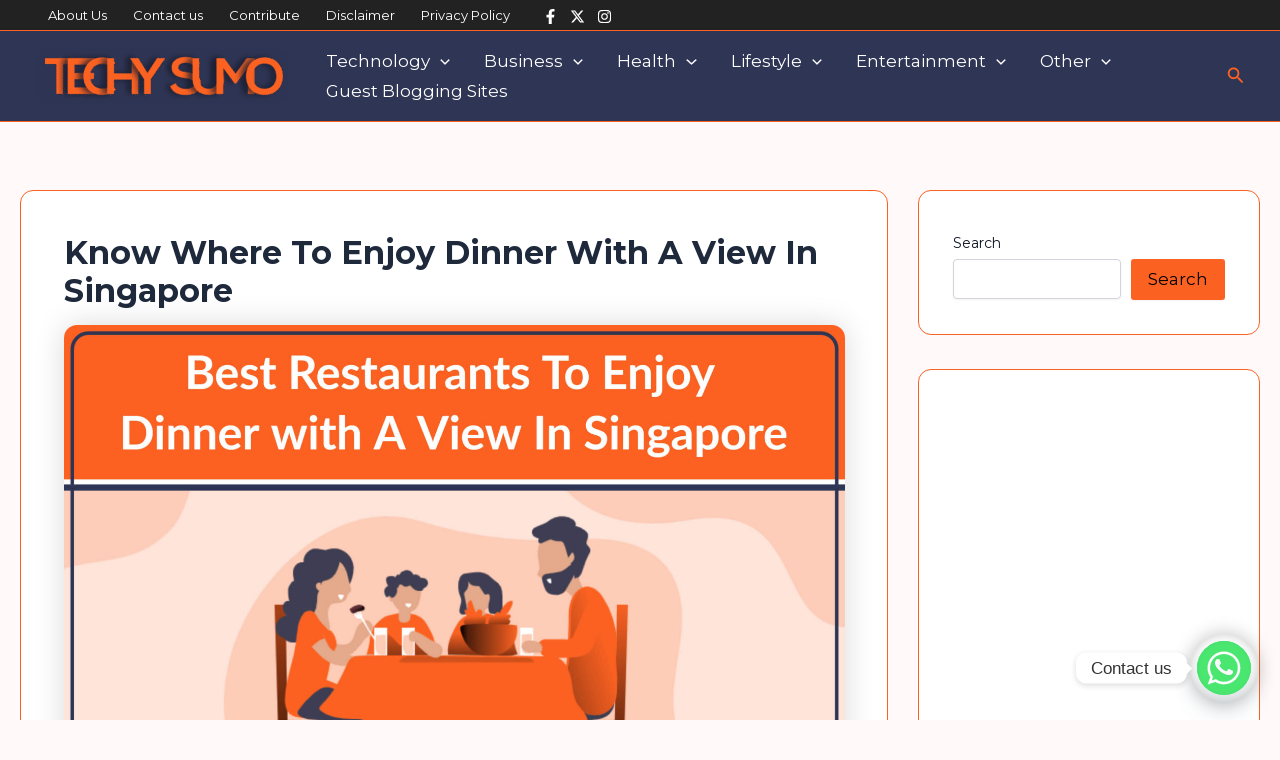

--- FILE ---
content_type: text/html; charset=utf-8
request_url: https://www.google.com/recaptcha/api2/aframe
body_size: 267
content:
<!DOCTYPE HTML><html><head><meta http-equiv="content-type" content="text/html; charset=UTF-8"></head><body><script nonce="qZRm9DTHprF4T6PqinNl6w">/** Anti-fraud and anti-abuse applications only. See google.com/recaptcha */ try{var clients={'sodar':'https://pagead2.googlesyndication.com/pagead/sodar?'};window.addEventListener("message",function(a){try{if(a.source===window.parent){var b=JSON.parse(a.data);var c=clients[b['id']];if(c){var d=document.createElement('img');d.src=c+b['params']+'&rc='+(localStorage.getItem("rc::a")?sessionStorage.getItem("rc::b"):"");window.document.body.appendChild(d);sessionStorage.setItem("rc::e",parseInt(sessionStorage.getItem("rc::e")||0)+1);localStorage.setItem("rc::h",'1769105564958');}}}catch(b){}});window.parent.postMessage("_grecaptcha_ready", "*");}catch(b){}</script></body></html>

--- FILE ---
content_type: text/css
request_url: https://techysumo.com/wp-content/plugins/image-to-vector-converter/assets/css/style.css?ver=1.0.0
body_size: 970
content:
/* Main Colors */
:root {
    --primary: #fb6222;
    --primary-hover: #e05518;
    --dark: #2f3555;
    --white: #ffffff;
    --success: #21ba45;
    --error: #d32f2f;
    --light-bg: #f8f9fa;
    --light-border: #eee;
    --text-light: #7f8c8d;
}

.vector-converter-container {
    display: flex;
    justify-content: center;
    padding: 20px;
    font-family: -apple-system, BlinkMacSystemFont, "Segoe UI", Roboto, Helvetica, Arial, sans-serif;
}

.vector-converter-card {
    background: var(--white);
    border-radius: 16px;
    box-shadow: 0 10px 30px rgba(0,0,0,0.1);
    width: 100%;
    max-width: 600px;
    overflow: hidden;
    transition: all 0.3s ease;
}

.converter-header {
    padding: 25px 30px 15px;
    text-align: center;
    border-bottom: 1px solid var(--light-border);
}

.converter-header h2 {
    margin: 0;
    color: var(--dark);
    font-size: 24px;
    display: flex;
    align-items: center;
    justify-content: center;
    gap: 10px;
}

.converter-header p {
    margin: 8px 0 0;
    color: var(--text-light);
    font-size: 15px;
}

.upload-area {
    padding: 40px 30px;
    text-align: center;
    border-bottom: 1px solid var(--light-border);
    transition: all 0.3s;
}

.upload-area.drag-over {
    background: #fef8f5;
    border: 2px dashed var(--primary);
}

.upload-area h3 {
    margin: 20px 0 10px;
    color: var(--dark);
}

.upload-area p {
    margin: 10px 0;
    color: var(--text-light);
}

.file-upload-btn {
    display: inline-block;
    padding: 12px 30px;
    background: var(--primary);
    color: var(--white);
    border-radius: 8px;
    font-weight: 600;
    cursor: pointer;
    transition: background 0.2s;
    margin: 10px 0;
}

.file-upload-btn:hover {
    background: var(--primary-hover);
}

.file-requirements {
    color: #95a5a6;
    font-size: 14px;
    margin-top: 15px;
}

.preview-area {
    padding: 30px;
}

.preview-header {
    display: flex;
    justify-content: space-between;
    align-items: center;
    margin-bottom: 15px;
}

.preview-header h3 {
    margin: 0;
    color: var(--dark);
    font-size: 18px;
}

.preview-header button {
    background: transparent;
    border: none;
    color: var(--primary);
    font-weight: 600;
    cursor: pointer;
    padding: 5px 10px;
    border-radius: 5px;
}

.preview-header button:hover {
    background: #fef8f5;
}

.image-preview-wrapper {
    border: 1px solid var(--light-border);
    border-radius: 12px;
    overflow: hidden;
    height: 250px;
    display: flex;
    align-items: center;
    justify-content: center;
    background: #f9f9f9;
}

#imagePreview {
    max-width: 100%;
    max-height: 100%;
    object-fit: contain;
}

.image-info {
    display: flex;
    justify-content: space-between;
    margin-top: 15px;
    color: var(--text-light);
    font-size: 14px;
}

.conversion-controls {
    margin-top: 30px;
    text-align: center;
}

.convert-btn {
    background: var(--primary);
    color: var(--white);
    border: none;
    border-radius: 8px;
    padding: 14px 35px;
    font-size: 16px;
    font-weight: 600;
    cursor: pointer;
    transition: background 0.2s;
    display: inline-flex;
    align-items: center;
    justify-content: center;
    gap: 10px;
}

.convert-btn:hover {
    background: var(--primary-hover);
}

.convert-btn:disabled {
    background: #bdc3c7;
    cursor: not-allowed;
}

.processing-area {
    padding: 40px 30px;
    text-align: center;
}

.progress-indicator {
    max-width: 400px;
    margin: 0 auto;
}

.spinner {
    width: 60px;
    height: 60px;
    border: 5px solid #f0f0f0;
    border-top: 5px solid var(--primary);
    border-radius: 50%;
    margin: 0 auto 25px;
    animation: spin 1s linear infinite;
}

.progress-bar {
    height: 8px;
    background: #f0f0f0;
    border-radius: 4px;
    overflow: hidden;
    margin: 25px 0 10px;
}

.progress-fill {
    height: 100%;
    background: var(--primary);
    width: 45%;
    border-radius: 4px;
    animation: progress-pulse 1.5s ease-in-out infinite;
}

.result-area, .error-area {
    padding: 30px;
    text-align: center;
}

.result-header {
    margin-bottom: 25px;
}

.result-header h3 {
    margin: 15px 0 0;
    color: var(--dark);
}

.result-header.success h3 {
    color: var(--success);
}

.result-header.error h3 {
    color: var(--error);
}

.download-section {
    display: flex;
    flex-direction: column;
    gap: 15px;
    max-width: 300px;
    margin: 0 auto;
}

.download-btn {
    background: var(--success);
    color: var(--white);
    border-radius: 8px;
    padding: 14px 20px;
    font-weight: 600;
    text-decoration: none;
    display: flex;
    align-items: center;
    justify-content: center;
    gap: 10px;
    transition: background 0.2s;
}

.download-btn:hover {
    background: #16a334;
}

.new-conversion-btn {
    background: transparent;
    color: var(--primary);
    border: 2px solid var(--primary);
    border-radius: 8px;
    padding: 12px 20px;
    font-weight: 600;
    cursor: pointer;
    transition: all 0.2s;
    display: flex;
    align-items: center;
    justify-content: center;
    gap: 10px;
}

.new-conversion-btn:hover {
    background: #fef8f5;
}

.error-details {
    background: #fef0f0;
    padding: 15px;
    border-radius: 8px;
    margin: 20px 0;
    text-align: left;
}

.error-details p {
    margin: 0;
    color: var(--error);
}

.error-actions {
    display: flex;
    gap: 15px;
    justify-content: center;
}

.try-again-btn {
    background: var(--error);
    color: var(--white);
    border: none;
    border-radius: 8px;
    padding: 12px 25px;
    font-weight: 600;
    cursor: pointer;
    transition: background 0.2s;
}

.try-again-btn:hover {
    background: #b71c1c;
}

.change-image-btn {
    background: transparent;
    color: var(--primary);
    border: 2px solid var(--primary);
    border-radius: 8px;
    padding: 12px 25px;
    font-weight: 600;
    cursor: pointer;
    transition: all 0.2s;
}

.change-image-btn:hover {
    background: #fef8f5;
}

@keyframes spin {
    0% { transform: rotate(0deg); }
    100% { transform: rotate(360deg); }
}

@keyframes progress-pulse {
    0% { width: 45%; }
    50% { width: 55%; }
    100% { width: 45%; }
}

#imageUpload {
    display: none;
}

--- FILE ---
content_type: text/css
request_url: https://techysumo.com/wp-content/plugins/also-read-section1/assets/css/frontend.css?ver=1.0.0
body_size: 497
content:
/* Also Read Section Frontend Styles */
.also-read-section {
    margin: 2rem 0;
    padding: 1.5rem;
    border: 1px solid #eaeaea;
    border-radius: 5px;
}

.ars-heading {
    margin-top: 0;
    margin-bottom: 1.5rem;
    font-size: 1.5rem;
    color: #333;
}

.ars-heading-icon {
    margin-right: 0.5rem;
}

.ars-grid {
    display: grid;
    grid-gap: 1.5rem;
}

.ars-columns-2 {
    grid-template-columns: repeat(2, 1fr);
}

.ars-columns-3 {
    grid-template-columns: repeat(3, 1fr);
}

.ars-columns-4 {
    grid-template-columns: repeat(4, 1fr);
}

.ars-item {
    background: #fff;
    border-radius: 5px;
    overflow: hidden;
    box-shadow: 0 2px 5px rgba(0,0,0,0.1);
    transition: transform 0.3s ease, box-shadow 0.3s ease;
}

.ars-item:hover {
    transform: translateY(-5px);
    box-shadow: 0 5px 15px rgba(0,0,0,0.1);
}

.ars-image {
    overflow: hidden;
}

.ars-image img {
    width: 100%;
    height: auto;
    transition: transform 0.3s ease;
}

.ars-item:hover .ars-image img {
    transform: scale(1.05);
}

.ars-content {
    padding: 1rem;
}

.ars-title {
    margin-top: 0;
    margin-bottom: 0.5rem;
    font-size: 1.1rem;
}

.ars-title a {
    color: #333;
    text-decoration: none;
}

.ars-title a:hover {
    color: #0073aa;
}

.ars-meta {
    font-size: 0.8rem;
    color: #666;
    margin-bottom: 0.5rem;
}

.ars-meta span {
    margin-right: 0.5rem;
}

.ars-excerpt {
    font-size: 0.9rem;
    color: #555;
}

/* List view */
.ars-list .ars-item {
    display: flex;
    margin-bottom: 1rem;
    padding: 1rem;
    border: 1px solid #eaeaea;
    border-radius: 5px;
}

.ars-list .ars-image {
    flex: 0 0 30%;
    margin-right: 1rem;
}

.ars-list .ars-content {
    flex: 1;
    padding: 0;
}

/* Slider view */
.ars-slider {
    position: relative;
}

.ars-slider-container {
    display: flex;
    overflow-x: auto;
    scroll-behavior: smooth;
    scrollbar-width: none; /* Firefox */
    -ms-overflow-style: none; /* IE and Edge */
}

.ars-slider-container::-webkit-scrollbar {
    display: none; /* Chrome, Safari, Edge */
}

.ars-slider .ars-slide {
    flex: 0 0 auto;
    width: 300px;
    margin-right: 1rem;
}

.ars-slider-nav {
    display: flex;
    justify-content: center;
    margin-top: 1rem;
}

.ars-slider-nav button {
    background: #333;
    color: #fff;
    border: none;
    padding: 0.5rem 1rem;
    margin: 0 0.5rem;
    cursor: pointer;
    border-radius: 3px;
}

.ars-slider-nav button:hover {
    background: #0073aa;
}

/* Mobile hidden */
.ars-mobile-hidden {
    display: none;
}

/* Responsive styles */
@media (max-width: 768px) {
    .ars-columns-3,
    .ars-columns-4 {
        grid-template-columns: repeat(2, 1fr);
    }
    
    .ars-list .ars-item {
        flex-direction: column;
    }
    
    .ars-list .ars-image {
        margin-right: 0;
        margin-bottom: 1rem;
    }
    
    .ars-mobile-hidden {
        display: none !important;
    }
}

@media (max-width: 480px) {
    .ars-grid {
        grid-template-columns: 1fr;
    }
    
    .ars-slider .ars-slide {
        width: 250px;
    }
}

/* RTL support */
.rtl .ars-meta span {
    margin-right: 0;
    margin-left: 0.5rem;
}

.rtl .ars-list .ars-image {
    margin-right: 0;
    margin-left: 1rem;
}

.rtl .ars-heading-icon {
    margin-right: 0;
    margin-left: 0.5rem;
}

@media (max-width: 768px) {
    .rtl .ars-list .ars-image {
        margin-left: 0;
    }
}

--- FILE ---
content_type: text/css
request_url: https://techysumo.com/wp-content/plugins/toc-plugin2/assets/css/toc-style.css?ver=1.1.1
body_size: 70
content:
.wp-toc-container {
    background: #f6f7f7;
    border: 1px solid #ccd0d4;
    border-radius: 5px;
    padding: 20px;
    margin: 0 0 30px 0;
    position: relative;
}

.wp-toc-header {
    display: flex;
    justify-content: space-between;
    align-items: center;
    margin-bottom: 15px;
}

.wp-toc-title {
    font-size: 1.4em;
    font-weight: 600;
    color: #23282d;
    margin: 0;
}

.wp-toc-toggle {
    background: none;
    border: none;
    cursor: pointer;
    font-size: 1.2em;
    color: #0073aa;
    padding: 5px;
}

.wp-toc-toggle:hover {
    color: #00a0d2;
}

.wp-toc-list {
    list-style: none;
    margin: 0;
    padding: 0;
}

.wp-toc-list ul {
    list-style: none;
    margin: 0;
    padding-left: 20px;
}

.wp-toc-list li {
    margin: 8px 0;
    padding: 5px 0;
    border-bottom: 1px dashed #ccd0d4;
}

.wp-toc-list li:last-child {
    border-bottom: none;
}

.wp-toc-list a {
    text-decoration: none;
    color: #0073aa;
    display: block;
    transition: color 0.2s;
}

.wp-toc-list a:hover {
    color: #00a0d2;
}

.wp-toc-list .h2-item {
    font-weight: 600;
    margin-left: 0;
}

.wp-toc-list .h3-item {
    margin-left: 20px;
    font-size: 0.95em;
}

.wp-toc-list .h4-item {
    margin-left: 40px;
    font-size: 0.9em;
    color: #666;
}

/* Responsive styles */
@media (max-width: 768px) {
    .wp-toc-container {
        padding: 15px;
    }
    
    .wp-toc-title {
        font-size: 1.2em;
    }
}

--- FILE ---
content_type: application/x-javascript
request_url: https://techysumo.com/wp-content/plugins/image-to-vector-converter/assets/js/script.js?ver=1.0.0
body_size: 1597
content:
function initVectorConverter() {
    // Elements
    const uploadArea = document.getElementById("uploadArea");
    const previewArea = document.getElementById("previewArea");
    const processingArea = document.getElementById("processingArea");
    const resultArea = document.getElementById("resultArea");
    const errorArea = document.getElementById("errorArea");
    const imageInput = document.getElementById("imageUpload");
    const imagePreview = document.getElementById("imagePreview");
    const fileName = document.getElementById("fileName");
    const fileSize = document.getElementById("fileSize");
    const convertButton = document.getElementById("convertButton");
    const downloadLink = document.getElementById("downloadLink");
    const changeImageBtn = document.getElementById("changeImageBtn");
    const newConversionBtn = document.getElementById("newConversionBtn");
    const tryAgainBtn = document.getElementById("tryAgainBtn");
    const errorChangeImageBtn = document.getElementById("errorChangeImageBtn");
    const errorMessage = document.getElementById("errorMessage");
    const errorTitle = document.getElementById("errorTitle");
    
    // State
    let currentFile = null;
    
    // Setup drag and drop
    setupDragAndDrop();
    
    // Event listeners
    imageInput.addEventListener("change", handleFileSelect);
    changeImageBtn.addEventListener("click", () => showSection(uploadArea));
    newConversionBtn.addEventListener("click", resetConverter);
    tryAgainBtn.addEventListener("click", () => convertImage(currentFile));
    errorChangeImageBtn.addEventListener("click", () => showSection(uploadArea));
    
    // Convert button handler
    convertButton.addEventListener("click", function() {
        if (currentFile) {
            convertImage(currentFile);
        }
    });
    
    // Handle file selection
    function handleFileSelect(e) {
        const file = e.target.files[0] || (e.dataTransfer && e.dataTransfer.files[0]);
        if (!file) return;
        
        // Validate file
        if (!validateFile(file)) return;
        
        currentFile = file;
        previewFile(file);
    }
    
    // Validate file
    function validateFile(file) {
        const validTypes = ["image/jpeg", "image/png", "image/jpg"];
        const maxSize = 2 * 1024 * 1024; // 2MB
        
        if (!validTypes.includes(file.type)) {
            showError("Invalid file type", "Please select a JPG or PNG image file.");
            return false;
        }
        
        if (file.size > maxSize) {
            showError("File too large", "Please select an image under 2MB.");
            return false;
        }
        
        return true;
    }
    
    // Preview file
    function previewFile(file) {
        const reader = new FileReader();
        
        reader.onload = function(e) {
            imagePreview.src = e.target.result;
            fileName.textContent = file.name;
            fileSize.textContent = formatFileSize(file.size);
            showSection(previewArea);
        };
        
        reader.readAsDataURL(file);
    }
    
    // Format file size
    function formatFileSize(bytes) {
        if (bytes < 1024) return bytes + " bytes";
        else if (bytes < 1048576) return (bytes / 1024).toFixed(1) + " KB";
        else return (bytes / 1048576).toFixed(1) + " MB";
    }
    
    // Convert image
    function convertImage(file) {
        // Show processing state
        showSection(processingArea);
        
        // Check library
        if (typeof ImageTracer === "undefined") {
            showError("Library error", "Conversion library failed to load. Please refresh the page.");
            return;
        }
        
        // Set timeout for conversion
        const timeout = setTimeout(() => {
            showError("Processing timeout", "Conversion is taking too long. Try a smaller or simpler image.");
        }, 60000); // 60 seconds
        
        try {
            const reader = new FileReader();
            
            reader.onload = function(e) {
                const img = new Image();
                img.onload = function() {
                    try {
                        // Create canvas
                        const canvas = document.createElement("canvas");
                        canvas.width = img.width;
                        canvas.height = img.height;
                        const ctx = canvas.getContext("2d");
                        ctx.drawImage(img, 0, 0);
                        
                        // Get image data
                        const imageData = ctx.getImageData(0, 0, canvas.width, canvas.height);
                        
                        // Convert to SVG
                        const svgString = ImageTracer.imagedataToSVG(imageData, { 
                            preset: "default",
                            numberofcolors: 16,
                            scale: 1
                        });
                        
                        // Create downloadable SVG
                        const blob = new Blob([svgString], { type: "image/svg+xml" });
                        const url = URL.createObjectURL(blob);
                        
                        // Update download link
                        downloadLink.href = url;
                        downloadLink.download = "converted-" + Date.now() + ".svg";
                        
                        // Show result
                        clearTimeout(timeout);
                        showSection(resultArea);
                    } catch (error) {
                        clearTimeout(timeout);
                        showError("Conversion error", "Failed to process image: " + error.message);
                    }
                };
                
                img.onerror = function() {
                    clearTimeout(timeout);
                    showError("Image error", "Failed to load the selected image.");
                };
                
                img.src = e.target.result;
            };
            
            reader.onerror = function() {
                clearTimeout(timeout);
                showError("File error", "Failed to read the selected file.");
            };
            
            reader.readAsDataURL(file);
        } catch (error) {
            clearTimeout(timeout);
            showError("Unexpected error", "An unexpected error occurred: " + error.message);
        }
    }
    
    // Show error
    function showError(title, message) {
        errorTitle.textContent = title;
        errorMessage.textContent = message;
        showSection(errorArea);
    }
    
    // Show specific section
    function showSection(section) {
        [uploadArea, previewArea, processingArea, resultArea, errorArea].forEach(sec => {
            sec.style.display = "none";
        });
        section.style.display = "block";
    }
    
    // Reset converter
    function resetConverter() {
        imageInput.value = "";
        currentFile = null;
        showSection(uploadArea);
    }
    
    // Setup drag and drop
    function setupDragAndDrop() {
        // Prevent default drag behaviors
        ["dragenter", "dragover", "dragleave", "drop"].forEach(eventName => {
            uploadArea.addEventListener(eventName, preventDefaults, false);
            document.body.addEventListener(eventName, preventDefaults, false);
        });
        
        // Highlight drop area when item is dragged over it
        ["dragenter", "dragover"].forEach(eventName => {
            uploadArea.addEventListener(eventName, highlight, false);
        });
        
        ["dragleave", "drop"].forEach(eventName => {
            uploadArea.addEventListener(eventName, unhighlight, false);
        });
        
        // Handle dropped files
        uploadArea.addEventListener("drop", handleDrop, false);
        
        function preventDefaults(e) {
            e.preventDefault();
            e.stopPropagation();
        }
        
        function highlight() {
            uploadArea.classList.add("drag-over");
        }
        
        function unhighlight() {
            uploadArea.classList.remove("drag-over");
        }
        
        function handleDrop(e) {
            const dt = e.dataTransfer;
            const files = dt.files;
            imageInput.files = files;
            handleFileSelect(e);
        }
    }
}

// Initialize when DOM is ready
if (document.readyState === 'loading') {
    document.addEventListener('DOMContentLoaded', initVectorConverter);
} else {
    initVectorConverter();
}

--- FILE ---
content_type: application/javascript; charset=utf-8
request_url: https://cdn.jsdelivr.net/npm/imagetracerjs@1.2.6/imagetracer_v1.2.6.min.js?ver=1.2.6
body_size: 5433
content:
/**
 * Minified by jsDelivr using Terser v5.37.0.
 * Original file: /npm/imagetracerjs@1.2.6/imagetracer_v1.2.6.js
 *
 * Do NOT use SRI with dynamically generated files! More information: https://www.jsdelivr.com/using-sri-with-dynamic-files
 */
!function(){"use strict";function t(){var t=this;this.versionnumber="1.2.6",this.imageToSVG=function(e,n,r){r=t.checkoptions(r),t.loadImage(e,(function(e){n(t.imagedataToSVG(t.getImgdata(e),r))}),r)},this.imagedataToSVG=function(e,n){n=t.checkoptions(n);var r=t.imagedataToTracedata(e,n);return t.getsvgstring(r,n)},this.imageToTracedata=function(e,n,r){r=t.checkoptions(r),t.loadImage(e,(function(e){n(t.imagedataToTracedata(t.getImgdata(e),r))}),r)},this.imagedataToTracedata=function(e,n){n=t.checkoptions(n);var r=t.colorquantization(e,n);if(0===n.layering)for(var o={layers:[],palette:r.palette,width:r.array[0].length-2,height:r.array.length-2},s=0;s<r.palette.length;s++){var a=t.batchtracepaths(t.internodes(t.pathscan(t.layeringstep(r,s),n.pathomit),n),n.ltres,n.qtres);o.layers.push(a)}else{var i=t.layering(r);n.layercontainerid&&t.drawLayers(i,t.specpalette,n.scale,n.layercontainerid);var l=t.batchpathscan(i,n.pathomit),c=t.batchinternodes(l,n);o={layers:t.batchtracelayers(c,n.ltres,n.qtres),palette:r.palette,width:e.width,height:e.height}}return o},this.optionpresets={default:{corsenabled:!1,ltres:1,qtres:1,pathomit:8,rightangleenhance:!0,colorsampling:2,numberofcolors:16,mincolorratio:0,colorquantcycles:3,layering:0,strokewidth:1,linefilter:!1,scale:1,roundcoords:1,viewbox:!1,desc:!1,lcpr:0,qcpr:0,blurradius:0,blurdelta:20},posterized1:{colorsampling:0,numberofcolors:2},posterized2:{numberofcolors:4,blurradius:5},curvy:{ltres:.01,linefilter:!0,rightangleenhance:!1},sharp:{qtres:.01,linefilter:!1},detailed:{pathomit:0,roundcoords:2,ltres:.5,qtres:.5,numberofcolors:64},smoothed:{blurradius:5,blurdelta:64},grayscale:{colorsampling:0,colorquantcycles:1,numberofcolors:7},fixedpalette:{colorsampling:0,colorquantcycles:1,numberofcolors:27},randomsampling1:{colorsampling:1,numberofcolors:8},randomsampling2:{colorsampling:1,numberofcolors:64},artistic1:{colorsampling:0,colorquantcycles:1,pathomit:0,blurradius:5,blurdelta:64,ltres:.01,linefilter:!0,numberofcolors:16,strokewidth:2},artistic2:{qtres:.01,colorsampling:0,colorquantcycles:1,numberofcolors:4,strokewidth:0},artistic3:{qtres:10,ltres:10,numberofcolors:8},artistic4:{qtres:10,ltres:10,numberofcolors:64,blurradius:5,blurdelta:256,strokewidth:2},posterized3:{ltres:1,qtres:1,pathomit:20,rightangleenhance:!0,colorsampling:0,numberofcolors:3,mincolorratio:0,colorquantcycles:3,blurradius:3,blurdelta:20,strokewidth:0,linefilter:!1,roundcoords:1,pal:[{r:0,g:0,b:100,a:255},{r:255,g:255,b:255,a:255}]}},this.checkoptions=function(e){"string"==typeof(e=e||{})&&(e=e.toLowerCase(),e=t.optionpresets[e]?t.optionpresets[e]:{});for(var n=Object.keys(t.optionpresets.default),r=0;r<n.length;r++)e.hasOwnProperty(n[r])||(e[n[r]]=t.optionpresets.default[n[r]]);return e},this.colorquantization=function(e,n){var r,o,s,a,i,l,c,h,g=[],d=0,p=[],u=e.width*e.height;if(e.data.length<4*u){for(var m=new Uint8ClampedArray(4*u),f=0;f<u;f++)m[4*f]=e.data[3*f],m[4*f+1]=e.data[3*f+1],m[4*f+2]=e.data[3*f+2],m[4*f+3]=255;e.data=m}for(i=0;i<e.height+2;i++)for(g[i]=[],a=0;a<e.width+2;a++)g[i][a]=-1;for(h=n.pal?n.pal:0===n.colorsampling?t.generatepalette(n.numberofcolors):1===n.colorsampling?t.samplepalette(n.numberofcolors,e):t.samplepalette2(n.numberofcolors,e),n.blurradius>0&&(e=t.blur(e,n.blurradius,n.blurdelta)),c=0;c<n.colorquantcycles;c++){if(c>0)for(l=0;l<h.length;l++)p[l].n>0&&(h[l]={r:Math.floor(p[l].r/p[l].n),g:Math.floor(p[l].g/p[l].n),b:Math.floor(p[l].b/p[l].n),a:Math.floor(p[l].a/p[l].n)}),p[l].n/u<n.mincolorratio&&c<n.colorquantcycles-1&&(h[l]={r:Math.floor(255*Math.random()),g:Math.floor(255*Math.random()),b:Math.floor(255*Math.random()),a:Math.floor(255*Math.random())});for(a=0;a<h.length;a++)p[a]={r:0,g:0,b:0,a:0,n:0};for(i=0;i<e.height;i++)for(a=0;a<e.width;a++){for(d=4*(i*e.width+a),s=0,o=1024,l=0;l<h.length;l++)(r=Math.abs(h[l].r-e.data[d])+Math.abs(h[l].g-e.data[d+1])+Math.abs(h[l].b-e.data[d+2])+Math.abs(h[l].a-e.data[d+3]))<o&&(o=r,s=l);p[s].r+=e.data[d],p[s].g+=e.data[d+1],p[s].b+=e.data[d+2],p[s].a+=e.data[d+3],p[s].n++,g[i+1][a+1]=s}}return{array:g,palette:h}},this.samplepalette=function(t,e){for(var n,r=[],o=0;o<t;o++)n=4*Math.floor(Math.random()*e.data.length/4),r.push({r:e.data[n],g:e.data[n+1],b:e.data[n+2],a:e.data[n+3]});return r},this.samplepalette2=function(t,e){for(var n,r=[],o=Math.ceil(Math.sqrt(t)),s=Math.ceil(t/o),a=e.width/(o+1),i=e.height/(s+1),l=0;l<s;l++)for(var c=0;c<o&&r.length!==t;c++)n=4*Math.floor((l+1)*i*e.width+(c+1)*a),r.push({r:e.data[n],g:e.data[n+1],b:e.data[n+2],a:e.data[n+3]});return r},this.generatepalette=function(t){var e,n,r,o=[];if(t<8)for(var s=Math.floor(255/(t-1)),a=0;a<t;a++)o.push({r:a*s,g:a*s,b:a*s,a:255});else{var i=Math.floor(Math.pow(t,1/3)),l=Math.floor(255/(i-1)),c=t-i*i*i;for(e=0;e<i;e++)for(n=0;n<i;n++)for(r=0;r<i;r++)o.push({r:e*l,g:n*l,b:r*l,a:255});for(e=0;e<c;e++)o.push({r:Math.floor(255*Math.random()),g:Math.floor(255*Math.random()),b:Math.floor(255*Math.random()),a:Math.floor(255*Math.random())})}return o},this.layering=function(t){var e,n,r,o,s,a,i,l,c,h,g,d=[],p=0,u=t.array.length,m=t.array[0].length;for(g=0;g<t.palette.length;g++)for(d[g]=[],h=0;h<u;h++)for(d[g][h]=[],c=0;c<m;c++)d[g][h][c]=0;for(h=1;h<u-1;h++)for(c=1;c<m-1;c++)p=t.array[h][c],e=t.array[h-1][c-1]===p?1:0,n=t.array[h-1][c]===p?1:0,r=t.array[h-1][c+1]===p?1:0,o=t.array[h][c-1]===p?1:0,s=t.array[h][c+1]===p?1:0,a=t.array[h+1][c-1]===p?1:0,i=t.array[h+1][c]===p?1:0,l=t.array[h+1][c+1]===p?1:0,d[p][h+1][c+1]=1+2*s+4*l+8*i,o||(d[p][h+1][c]=2+4*i+8*a),n||(d[p][h][c+1]=0+2*r+4*s+8),e||(d[p][h][c]=0+2*n+4+8*o);return d},this.layeringstep=function(t,e){var n,r,o=[],s=t.array.length,a=t.array[0].length;for(r=0;r<s;r++)for(o[r]=[],n=0;n<a;n++)o[r][n]=0;for(r=1;r<s;r++)for(n=1;n<a;n++)o[r][n]=(t.array[r-1][n-1]===e?1:0)+(t.array[r-1][n]===e?2:0)+(t.array[r][n-1]===e?8:0)+(t.array[r][n]===e?4:0);return o},this.pointinpoly=function(t,e){for(var n=!1,r=0,o=e.length-1;r<e.length;o=r++)n=e[r].y>t.y!=e[o].y>t.y&&t.x<(e[o].x-e[r].x)*(t.y-e[r].y)/(e[o].y-e[r].y)+e[r].x?!n:n;return n},this.pathscan_combined_lookup=[[[-1,-1,-1,-1],[-1,-1,-1,-1],[-1,-1,-1,-1],[-1,-1,-1,-1]],[[0,1,0,-1],[-1,-1,-1,-1],[-1,-1,-1,-1],[0,2,-1,0]],[[-1,-1,-1,-1],[-1,-1,-1,-1],[0,1,0,-1],[0,0,1,0]],[[0,0,1,0],[-1,-1,-1,-1],[0,2,-1,0],[-1,-1,-1,-1]],[[-1,-1,-1,-1],[0,0,1,0],[0,3,0,1],[-1,-1,-1,-1]],[[13,3,0,1],[13,2,-1,0],[7,1,0,-1],[7,0,1,0]],[[-1,-1,-1,-1],[0,1,0,-1],[-1,-1,-1,-1],[0,3,0,1]],[[0,3,0,1],[0,2,-1,0],[-1,-1,-1,-1],[-1,-1,-1,-1]],[[0,3,0,1],[0,2,-1,0],[-1,-1,-1,-1],[-1,-1,-1,-1]],[[-1,-1,-1,-1],[0,1,0,-1],[-1,-1,-1,-1],[0,3,0,1]],[[11,1,0,-1],[14,0,1,0],[14,3,0,1],[11,2,-1,0]],[[-1,-1,-1,-1],[0,0,1,0],[0,3,0,1],[-1,-1,-1,-1]],[[0,0,1,0],[-1,-1,-1,-1],[0,2,-1,0],[-1,-1,-1,-1]],[[-1,-1,-1,-1],[-1,-1,-1,-1],[0,1,0,-1],[0,0,1,0]],[[0,1,0,-1],[-1,-1,-1,-1],[-1,-1,-1,-1],[0,2,-1,0]],[[-1,-1,-1,-1],[-1,-1,-1,-1],[-1,-1,-1,-1],[-1,-1,-1,-1]]],this.pathscan=function(e,n){for(var r,o=[],s=0,a=0,i=0,l=0,c=e[0].length,h=e.length,g=0,d=!0,p=!1,u=0;u<h;u++)for(var m=0;m<c;m++)if(4==e[u][m]||11==e[u][m])for(i=m,l=u,o[s]={},o[s].points=[],o[s].boundingbox=[i,l,i,l],o[s].holechildren=[],d=!1,a=0,p=11==e[u][m],g=1;!d;){if(o[s].points[a]={},o[s].points[a].x=i-1,o[s].points[a].y=l-1,o[s].points[a].t=e[l][i],i-1<o[s].boundingbox[0]&&(o[s].boundingbox[0]=i-1),i-1>o[s].boundingbox[2]&&(o[s].boundingbox[2]=i-1),l-1<o[s].boundingbox[1]&&(o[s].boundingbox[1]=l-1),l-1>o[s].boundingbox[3]&&(o[s].boundingbox[3]=l-1),r=t.pathscan_combined_lookup[e[l][i]][g],e[l][i]=r[0],g=r[1],i+=r[2],l+=r[3],i-1===o[s].points[0].x&&l-1===o[s].points[0].y)if(d=!0,o[s].points.length<n)o.pop();else{if(o[s].isholepath=!!p,p){for(var f=0,y=[-1,-1,c+1,h+1],b=0;b<s;b++)!o[b].isholepath&&t.boundingboxincludes(o[b].boundingbox,o[s].boundingbox)&&t.boundingboxincludes(y,o[b].boundingbox)&&t.pointinpoly(o[s].points[0],o[b].points)&&(f=b,y=o[b].boundingbox);o[f].holechildren.push(s)}s++}a++}return o},this.boundingboxincludes=function(t,e){return t[0]<e[0]&&t[1]<e[1]&&t[2]>e[2]&&t[3]>e[3]},this.batchpathscan=function(e,n){var r=[];for(var o in e)e.hasOwnProperty(o)&&(r[o]=t.pathscan(e[o],n));return r},this.internodes=function(e,n){var r,o,s=[],a=0,i=0,l=0,c=0,h=0;for(r=0;r<e.length;r++)for(s[r]={},s[r].points=[],s[r].boundingbox=e[r].boundingbox,s[r].holechildren=e[r].holechildren,s[r].isholepath=e[r].isholepath,a=e[r].points.length,o=0;o<a;o++)i=(o+1)%a,l=(o+2)%a,c=(o-1+a)%a,h=(o-2+a)%a,n.rightangleenhance&&t.testrightangle(e[r],h,c,o,i,l)&&(s[r].points.length>0&&(s[r].points[s[r].points.length-1].linesegment=t.getdirection(s[r].points[s[r].points.length-1].x,s[r].points[s[r].points.length-1].y,e[r].points[o].x,e[r].points[o].y)),s[r].points.push({x:e[r].points[o].x,y:e[r].points[o].y,linesegment:t.getdirection(e[r].points[o].x,e[r].points[o].y,(e[r].points[o].x+e[r].points[i].x)/2,(e[r].points[o].y+e[r].points[i].y)/2)})),s[r].points.push({x:(e[r].points[o].x+e[r].points[i].x)/2,y:(e[r].points[o].y+e[r].points[i].y)/2,linesegment:t.getdirection((e[r].points[o].x+e[r].points[i].x)/2,(e[r].points[o].y+e[r].points[i].y)/2,(e[r].points[i].x+e[r].points[l].x)/2,(e[r].points[i].y+e[r].points[l].y)/2)});return s},this.testrightangle=function(t,e,n,r,o,s){return t.points[r].x===t.points[e].x&&t.points[r].x===t.points[n].x&&t.points[r].y===t.points[o].y&&t.points[r].y===t.points[s].y||t.points[r].y===t.points[e].y&&t.points[r].y===t.points[n].y&&t.points[r].x===t.points[o].x&&t.points[r].x===t.points[s].x},this.getdirection=function(t,e,n,r){return t<n?e<r?1:e>r?7:0:t>n?e<r?3:e>r?5:4:e<r?2:e>r?6:8},this.batchinternodes=function(e,n){var r=[];for(var o in e)e.hasOwnProperty(o)&&(r[o]=t.internodes(e[o],n));return r},this.tracepath=function(e,n,r){var o,s,a,i=0,l={segments:[]};for(l.boundingbox=e.boundingbox,l.holechildren=e.holechildren,l.isholepath=e.isholepath;i<e.points.length;){for(o=e.points[i].linesegment,s=-1,a=i+1;(e.points[a].linesegment===o||e.points[a].linesegment===s||-1===s)&&a<e.points.length-1;)e.points[a].linesegment!==o&&-1===s&&(s=e.points[a].linesegment),a++;a===e.points.length-1&&(a=0),l.segments=l.segments.concat(t.fitseq(e,n,r,i,a)),i=a>0?a:e.points.length}return l},this.fitseq=function(e,n,r,o,s){if(s>e.points.length||s<0)return[];var a,i,l,c=o,h=0,g=!0,d=s-o;d<0&&(d+=e.points.length);for(var p,u=(e.points[s].x-e.points[o].x)/d,m=(e.points[s].y-e.points[o].y)/d,f=(o+1)%e.points.length;f!=s;)(p=f-o)<0&&(p+=e.points.length),a=e.points[o].x+u*p,i=e.points[o].y+m*p,(l=(e.points[f].x-a)*(e.points[f].x-a)+(e.points[f].y-i)*(e.points[f].y-i))>n&&(g=!1),l>h&&(c=f,h=l),f=(f+1)%e.points.length;if(g)return[{type:"L",x1:e.points[o].x,y1:e.points[o].y,x2:e.points[s].x,y2:e.points[s].y}];var y=c;g=!0,h=0;var b=(y-o)/d,x=(1-b)*(1-b),w=2*(1-b)*b,v=b*b,M=(x*e.points[o].x+v*e.points[s].x-e.points[y].x)/-w,k=(x*e.points[o].y+v*e.points[s].y-e.points[y].y)/-w;for(f=o+1;f!=s;)w=2*(1-(b=(f-o)/d))*b,v=b*b,a=(x=(1-b)*(1-b))*e.points[o].x+w*M+v*e.points[s].x,i=x*e.points[o].y+w*k+v*e.points[s].y,(l=(e.points[f].x-a)*(e.points[f].x-a)+(e.points[f].y-i)*(e.points[f].y-i))>r&&(g=!1),l>h&&(c=f,h=l),f=(f+1)%e.points.length;if(g)return[{type:"Q",x1:e.points[o].x,y1:e.points[o].y,x2:M,y2:k,x3:e.points[s].x,y3:e.points[s].y}];var q=y;return t.fitseq(e,n,r,o,q).concat(t.fitseq(e,n,r,q,s))},this.batchtracepaths=function(e,n,r){var o=[];for(var s in e)e.hasOwnProperty(s)&&o.push(t.tracepath(e[s],n,r));return o},this.batchtracelayers=function(e,n,r){var o=[];for(var s in e)e.hasOwnProperty(s)&&(o[s]=t.batchtracepaths(e[s],n,r));return o},this.roundtodec=function(t,e){return+t.toFixed(e)},this.svgpathstring=function(e,n,r,o){var s,a=e.layers[n],i=a[r],l="";if(o.linefilter&&i.segments.length<3)return l;if(l="<path "+(o.desc?'desc="l '+n+" p "+r+'" ':"")+t.tosvgcolorstr(e.palette[n],o)+'d="',-1===o.roundcoords){for(l+="M "+i.segments[0].x1*o.scale+" "+i.segments[0].y1*o.scale+" ",s=0;s<i.segments.length;s++)l+=i.segments[s].type+" "+i.segments[s].x2*o.scale+" "+i.segments[s].y2*o.scale+" ",i.segments[s].hasOwnProperty("x3")&&(l+=i.segments[s].x3*o.scale+" "+i.segments[s].y3*o.scale+" ");l+="Z "}else{for(l+="M "+t.roundtodec(i.segments[0].x1*o.scale,o.roundcoords)+" "+t.roundtodec(i.segments[0].y1*o.scale,o.roundcoords)+" ",s=0;s<i.segments.length;s++)l+=i.segments[s].type+" "+t.roundtodec(i.segments[s].x2*o.scale,o.roundcoords)+" "+t.roundtodec(i.segments[s].y2*o.scale,o.roundcoords)+" ",i.segments[s].hasOwnProperty("x3")&&(l+=t.roundtodec(i.segments[s].x3*o.scale,o.roundcoords)+" "+t.roundtodec(i.segments[s].y3*o.scale,o.roundcoords)+" ");l+="Z "}for(var c=0;c<i.holechildren.length;c++){var h=a[i.holechildren[c]];if(-1===o.roundcoords)for(h.segments[h.segments.length-1].hasOwnProperty("x3")?l+="M "+h.segments[h.segments.length-1].x3*o.scale+" "+h.segments[h.segments.length-1].y3*o.scale+" ":l+="M "+h.segments[h.segments.length-1].x2*o.scale+" "+h.segments[h.segments.length-1].y2*o.scale+" ",s=h.segments.length-1;s>=0;s--)l+=h.segments[s].type+" ",h.segments[s].hasOwnProperty("x3")&&(l+=h.segments[s].x2*o.scale+" "+h.segments[s].y2*o.scale+" "),l+=h.segments[s].x1*o.scale+" "+h.segments[s].y1*o.scale+" ";else for(h.segments[h.segments.length-1].hasOwnProperty("x3")?l+="M "+t.roundtodec(h.segments[h.segments.length-1].x3*o.scale)+" "+t.roundtodec(h.segments[h.segments.length-1].y3*o.scale)+" ":l+="M "+t.roundtodec(h.segments[h.segments.length-1].x2*o.scale)+" "+t.roundtodec(h.segments[h.segments.length-1].y2*o.scale)+" ",s=h.segments.length-1;s>=0;s--)l+=h.segments[s].type+" ",h.segments[s].hasOwnProperty("x3")&&(l+=t.roundtodec(h.segments[s].x2*o.scale)+" "+t.roundtodec(h.segments[s].y2*o.scale)+" "),l+=t.roundtodec(h.segments[s].x1*o.scale)+" "+t.roundtodec(h.segments[s].y1*o.scale)+" ";l+="Z "}if(l+='" />',o.lcpr||o.qcpr){for(s=0;s<i.segments.length;s++)i.segments[s].hasOwnProperty("x3")&&o.qcpr&&(l+='<circle cx="'+i.segments[s].x2*o.scale+'" cy="'+i.segments[s].y2*o.scale+'" r="'+o.qcpr+'" fill="cyan" stroke-width="'+.2*o.qcpr+'" stroke="black" />',l+='<circle cx="'+i.segments[s].x3*o.scale+'" cy="'+i.segments[s].y3*o.scale+'" r="'+o.qcpr+'" fill="white" stroke-width="'+.2*o.qcpr+'" stroke="black" />',l+='<line x1="'+i.segments[s].x1*o.scale+'" y1="'+i.segments[s].y1*o.scale+'" x2="'+i.segments[s].x2*o.scale+'" y2="'+i.segments[s].y2*o.scale+'" stroke-width="'+.2*o.qcpr+'" stroke="cyan" />',l+='<line x1="'+i.segments[s].x2*o.scale+'" y1="'+i.segments[s].y2*o.scale+'" x2="'+i.segments[s].x3*o.scale+'" y2="'+i.segments[s].y3*o.scale+'" stroke-width="'+.2*o.qcpr+'" stroke="cyan" />'),!i.segments[s].hasOwnProperty("x3")&&o.lcpr&&(l+='<circle cx="'+i.segments[s].x2*o.scale+'" cy="'+i.segments[s].y2*o.scale+'" r="'+o.lcpr+'" fill="white" stroke-width="'+.2*o.lcpr+'" stroke="black" />');for(c=0;c<i.holechildren.length;c++){h=a[i.holechildren[c]];for(s=0;s<h.segments.length;s++)h.segments[s].hasOwnProperty("x3")&&o.qcpr&&(l+='<circle cx="'+h.segments[s].x2*o.scale+'" cy="'+h.segments[s].y2*o.scale+'" r="'+o.qcpr+'" fill="cyan" stroke-width="'+.2*o.qcpr+'" stroke="black" />',l+='<circle cx="'+h.segments[s].x3*o.scale+'" cy="'+h.segments[s].y3*o.scale+'" r="'+o.qcpr+'" fill="white" stroke-width="'+.2*o.qcpr+'" stroke="black" />',l+='<line x1="'+h.segments[s].x1*o.scale+'" y1="'+h.segments[s].y1*o.scale+'" x2="'+h.segments[s].x2*o.scale+'" y2="'+h.segments[s].y2*o.scale+'" stroke-width="'+.2*o.qcpr+'" stroke="cyan" />',l+='<line x1="'+h.segments[s].x2*o.scale+'" y1="'+h.segments[s].y2*o.scale+'" x2="'+h.segments[s].x3*o.scale+'" y2="'+h.segments[s].y3*o.scale+'" stroke-width="'+.2*o.qcpr+'" stroke="cyan" />'),!h.segments[s].hasOwnProperty("x3")&&o.lcpr&&(l+='<circle cx="'+h.segments[s].x2*o.scale+'" cy="'+h.segments[s].y2*o.scale+'" r="'+o.lcpr+'" fill="white" stroke-width="'+.2*o.lcpr+'" stroke="black" />')}}return l},this.getsvgstring=function(e,n){n=t.checkoptions(n);for(var r=e.width*n.scale,o=e.height*n.scale,s="<svg "+(n.viewbox?'viewBox="0 0 '+r+" "+o+'" ':'width="'+r+'" height="'+o+'" ')+'version="1.1" xmlns="http://www.w3.org/2000/svg" desc="Created with imagetracer.js version '+t.versionnumber+'" >',a=0;a<e.layers.length;a++)for(var i=0;i<e.layers[a].length;i++)e.layers[a][i].isholepath||(s+=t.svgpathstring(e,a,i,n));return s+="</svg>"},this.compareNumbers=function(t,e){return t-e},this.torgbastr=function(t){return"rgba("+t.r+","+t.g+","+t.b+","+t.a+")"},this.tosvgcolorstr=function(t,e){return'fill="rgb('+t.r+","+t.g+","+t.b+')" stroke="rgb('+t.r+","+t.g+","+t.b+')" stroke-width="'+e.strokewidth+'" opacity="'+t.a/255+'" '},this.appendSVGString=function(t,e){var n;e?(n=document.getElementById(e))||((n=document.createElement("div")).id=e,document.body.appendChild(n)):(n=document.createElement("div"),document.body.appendChild(n)),n.innerHTML+=t},this.gks=[[.27901,.44198,.27901],[.135336,.228569,.272192,.228569,.135336],[.086776,.136394,.178908,.195843,.178908,.136394,.086776],[.063327,.093095,.122589,.144599,.152781,.144599,.122589,.093095,.063327],[.049692,.069304,.089767,.107988,.120651,.125194,.120651,.107988,.089767,.069304,.049692]],this.blur=function(e,n,r){var o,s,a,i,l,c,h,g,d,p={width:e.width,height:e.height,data:[]};if((n=Math.floor(n))<1)return e;n>5&&(n=5),(r=Math.abs(r))>1024&&(r=1024);var u=t.gks[n-1];for(s=0;s<e.height;s++)for(o=0;o<e.width;o++){for(l=0,c=0,h=0,g=0,d=0,a=-n;a<n+1;a++)o+a>0&&o+a<e.width&&(i=4*(s*e.width+o+a),l+=e.data[i]*u[a+n],c+=e.data[i+1]*u[a+n],h+=e.data[i+2]*u[a+n],g+=e.data[i+3]*u[a+n],d+=u[a+n]);i=4*(s*e.width+o),p.data[i]=Math.floor(l/d),p.data[i+1]=Math.floor(c/d),p.data[i+2]=Math.floor(h/d),p.data[i+3]=Math.floor(g/d)}var m=new Uint8ClampedArray(p.data);for(s=0;s<e.height;s++)for(o=0;o<e.width;o++){for(l=0,c=0,h=0,g=0,d=0,a=-n;a<n+1;a++)s+a>0&&s+a<e.height&&(l+=m[i=4*((s+a)*e.width+o)]*u[a+n],c+=m[i+1]*u[a+n],h+=m[i+2]*u[a+n],g+=m[i+3]*u[a+n],d+=u[a+n]);i=4*(s*e.width+o),p.data[i]=Math.floor(l/d),p.data[i+1]=Math.floor(c/d),p.data[i+2]=Math.floor(h/d),p.data[i+3]=Math.floor(g/d)}for(s=0;s<e.height;s++)for(o=0;o<e.width;o++)i=4*(s*e.width+o),Math.abs(p.data[i]-e.data[i])+Math.abs(p.data[i+1]-e.data[i+1])+Math.abs(p.data[i+2]-e.data[i+2])+Math.abs(p.data[i+3]-e.data[i+3])>r&&(p.data[i]=e.data[i],p.data[i+1]=e.data[i+1],p.data[i+2]=e.data[i+2],p.data[i+3]=e.data[i+3]);return p},this.loadImage=function(t,e,n){var r=new Image;n&&n.corsenabled&&(r.crossOrigin="Anonymous"),r.onload=function(){var t=document.createElement("canvas");t.width=r.width,t.height=r.height,t.getContext("2d").drawImage(r,0,0),e(t)},r.src=t},this.getImgdata=function(t){return t.getContext("2d").getImageData(0,0,t.width,t.height)},this.specpalette=[{r:0,g:0,b:0,a:255},{r:128,g:128,b:128,a:255},{r:0,g:0,b:128,a:255},{r:64,g:64,b:128,a:255},{r:192,g:192,b:192,a:255},{r:255,g:255,b:255,a:255},{r:128,g:128,b:192,a:255},{r:0,g:0,b:192,a:255},{r:128,g:0,b:0,a:255},{r:128,g:64,b:64,a:255},{r:128,g:0,b:128,a:255},{r:168,g:168,b:168,a:255},{r:192,g:128,b:128,a:255},{r:192,g:0,b:0,a:255},{r:255,g:255,b:255,a:255},{r:0,g:128,b:0,a:255}],this.drawLayers=function(e,n,r,o){var s,a,i,l,c,h;for(c in r=r||1,o?(h=document.getElementById(o))||((h=document.createElement("div")).id=o,document.body.appendChild(h)):(h=document.createElement("div"),document.body.appendChild(h)),e)if(e.hasOwnProperty(c)){s=e[c][0].length,a=e[c].length;var g=document.createElement("canvas");g.width=s*r,g.height=a*r;var d=g.getContext("2d");for(l=0;l<a;l++)for(i=0;i<s;i++)d.fillStyle=t.torgbastr(n[e[c][l][i]%n.length]),d.fillRect(i*r,l*r,r,r);h.appendChild(g)}}}"function"==typeof define&&define.amd?define((function(){return new t})):"undefined"!=typeof module?module.exports=new t:"undefined"!=typeof self?self.ImageTracer=new t:window.ImageTracer=new t}();
//# sourceMappingURL=/sm/daf77dfb6d038e6fc82c74ce6c9a484e81dd540f92d25e54a4b833efe9a2988e.map

--- FILE ---
content_type: application/x-javascript
request_url: https://techysumo.com/wp-content/plugins/toc-plugin2/assets/js/toc-script.js?ver=1.1.1
body_size: 295
content:
jQuery(document).ready(function($) {
    // Smooth scrolling for TOC links
    $('.wp-toc-list a').on('click', function(e) {
        e.preventDefault();
        
        var targetId = $(this).attr('href');
        var $target = $(targetId);
        
        if ($target.length) {
            // Check if smooth scrolling is enabled
            var smoothScroll = true;
            
            // Scroll to the target
            $('html, body').animate({
                scrollTop: $target.offset().top - 20
            }, smoothScroll ? 500 : 0);
            
            // Add highlight to the target heading
            $target.css('background-color', '#fff9c0');
            setTimeout(function() {
                $target.css('background-color', '');
            }, 2000);
        }
    });
    
    // Toggle TOC visibility
    $('.wp-toc-toggle').on('click', function() {
        var $tocList = $(this).closest('.wp-toc-container').find('.wp-toc-list');
        $tocList.slideToggle(300);
        
        // Change button text
        if ($tocList.is(':visible')) {
            $(this).text('↕');
        } else {
            $(this).text('↔');
        }
    });
    
    // Highlight current section in TOC while scrolling
    var $tocLinks = $('.wp-toc-list a');
    var $headings = $();
    
    // Get all headings referenced in TOC
    $tocLinks.each(function() {
        var targetId = $(this).attr('href');
        $headings = $headings.add($(targetId));
    });
    
    // Highlight TOC item when its heading is in view
    $(window).on('scroll', function() {
        var scrollPos = $(window).scrollTop();
        var windowHeight = $(window).height();
        
        $headings.each(function() {
            var $heading = $(this);
            var headingTop = $heading.offset().top;
            var headingHeight = $heading.outerHeight();
            
            if (headingTop - 50 <= scrollPos && headingTop + headingHeight > scrollPos) {
                var id = '#' + $heading.attr('id');
                $tocLinks.removeClass('toc-active');
                $('.wp-toc-list a[href="' + id + '"]').addClass('toc-active');
                return false; // Break the loop after finding the first visible heading
            }
        });
    });
});